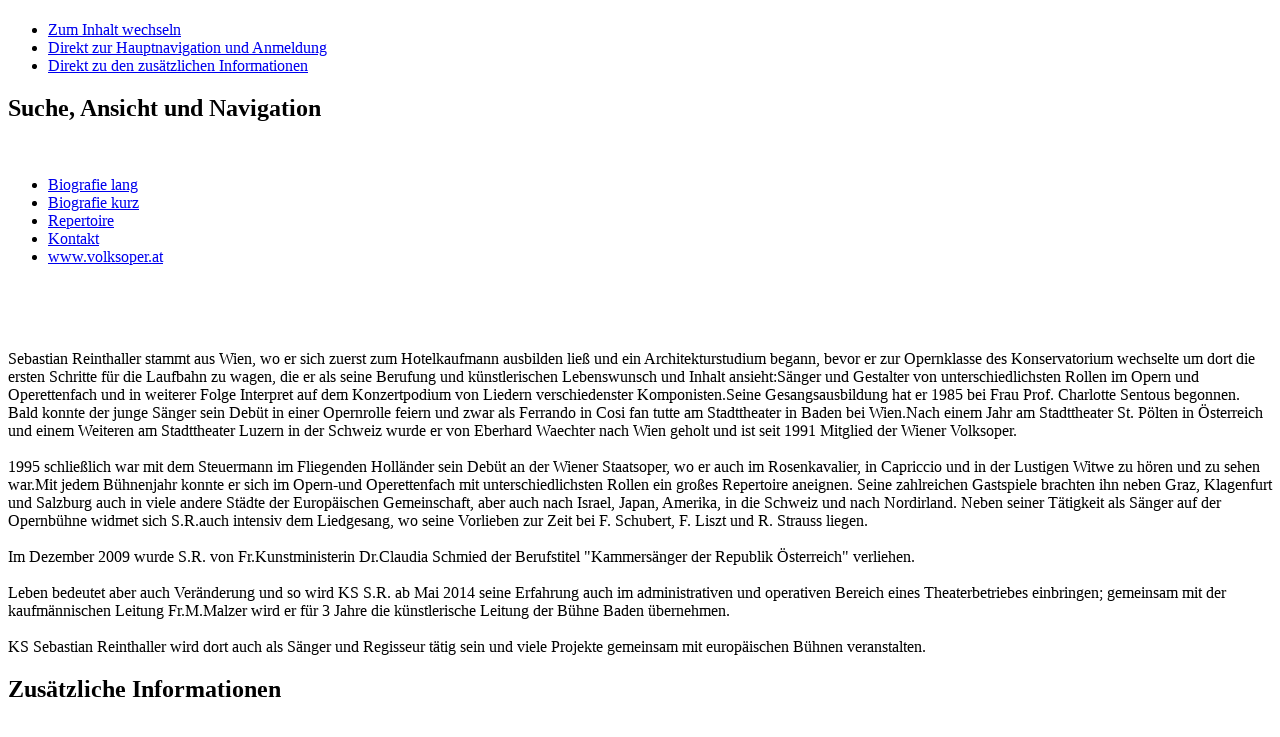

--- FILE ---
content_type: text/html; charset=utf-8
request_url: http://www.sebastianreinthaller.at/index.php?option=com_content&view=article&id=47&Itemid=54
body_size: 8921
content:
<?xml version="1.0" encoding="utf-8"?><!DOCTYPE html PUBLIC "-//W3C//DTD XHTML 1.0 Transitional//EN" "http://www.w3.org/TR/xhtml1/DTD/xhtml1-transitional.dtd">
<html xmlns="http://www.w3.org/1999/xhtml" xml:lang="de-de" lang="de-de" dir="ltr" >
<head>
	  <meta http-equiv="content-type" content="text/html; charset=utf-8" />
  <meta name="robots" content="index, follow" />
  <meta name="keywords" content="joomla, Joomla" />
  <meta name="title" content="Biografie kurz" />
  <meta name="author" content="Administrator" />
  <meta name="description" content="Joomla! - dynamische Portal-Engine und Content-Management-System" />
  <meta name="generator" content="Joomla! 1.5 - Open Source Content Management" />
  <title>Biografie kurz</title>
  <link href="/templates/beez/favicon.ico" rel="shortcut icon" type="image/x-icon" />
  <script type="text/javascript" src="/media/system/js/mootools.js"></script>
  <script type="text/javascript" src="/media/system/js/caption.js"></script>

	<link rel="stylesheet" href="/templates/beez/css/template.css" type="text/css" />
	<link rel="stylesheet" href="/templates/beez/css/position.css" type="text/css" media="screen,projection" />
	<link rel="stylesheet" href="/templates/beez/css/layout.css" type="text/css" media="screen,projection" />
	<link rel="stylesheet" href="/templates/beez/css/print.css" type="text/css" media="Print" />
	<link rel="stylesheet" href="/templates/beez/css/general.css" type="text/css" />
		<!--[if lte IE 6]>
		<link href="/templates/beez/css/ieonly.css" rel="stylesheet" type="text/css" />
	<![endif]-->
	<!--[if IE 7]>
		<link href="/templates/beez/css/ie7only.css" rel="stylesheet" type="text/css" />
	<![endif]-->
	<script type="text/javascript" src="/templates/beez/javascript/md_stylechanger.js"></script>
</head>
<body>
	<div id="all">
		<div id="header">
			<h1 id="logo">
				<!--<img src="/templates/beez/images/logo.gif" border="0" alt="Logo Beez, drei kleine Bienchen" width="300" height="97" />
				<span class="header1">Joomla! zugängliches Template</span>-->
			</h1>

			<ul>
				<li><a href="#content" class="u2">Zum Inhalt wechseln</a></li>
				<li><a href="#mainmenu" class="u2">Direkt zur Hauptnavigation und Anmeldung</a></li>
				<li><a href="#additional" class="u2">Direkt zu den zusätzlichen Informationen</a></li>
			</ul>

			<h2 class="unseen">
				Suche, Ansicht und Navigation			</h2>

			<div id="fontsize">
				<!--<script type="text/javascript">
				//<![CDATA[
					document.write('<h3>Schriftgröße:</h3><p class="fontsize">');
					document.write('<a href="/index.php" title="Vergrößern" onclick="changeFontSize(2); return false;" class="larger">Größer</a><span class="unseen">&nbsp;</span>');
					document.write('<a href="/index.php" title="Verkleinern" onclick="changeFontSize(-2); return false;" class="smaller">Kleiner</a><span class="unseen">&nbsp;</span>');
					document.write('<a href="/index.php" title="Stil auf Standard zurücksetzen" onclick="revertStyles(); return false;" class="reset">zurücksetzen</a></p>');
				//]]>
				</script>-->
			</div>

			
			

			<div id="breadcrumbs">
				<!--<p>
					Pfad:-->
					
				</p>
			</div>

			<div class="wrap">&nbsp;</div>
		</div><!-- end header -->

		<div id="contentarea2">
			<a name="mainmenu"></a>
			<div id="left">
						<div class="moduletable">
						<ul class="menu"><li class="item53"><a href="/index.php?option=com_content&amp;view=article&amp;id=46&amp;Itemid=53"><span>Biografie lang</span></a></li><li id="current" class="active item54"><a href="/index.php?option=com_content&amp;view=article&amp;id=47&amp;Itemid=54"><span>Biografie kurz</span></a></li><li class="item55"><a href="/index.php?option=com_content&amp;view=article&amp;id=48&amp;Itemid=55"><span>Repertoire</span></a></li><li class="item56"><a href="/index.php?option=com_content&amp;view=article&amp;id=49&amp;Itemid=56"><span>Kontakt</span></a></li><li class="item57"><a href="http://www.volksoper.at" target="_blank"><span>www.volksoper.at</span></a></li></ul>		</div>
	
			</div><!-- left -->

			<a name="content"></a>
			<div id="wrapper">
			<div id="main2">
				
				
<div id="page">






<p class="buttonheading">
	</p>





<p> </p>
<p> </p>
<p><span style="color: #000000; font-family: Times New Roman; font-size: small;"> </span></p>
<p style="margin: 0cm 0cm 0pt;"><span style="color: black; font-family: "><span style="color: black; font-family: " font-size:="font-size:" 12pt;="12pt;" mso-fareast-font-family:="mso-fareast-font-family:" "Times=""Times" New="New" Roman";="Roman";" mso-ansi-language:="mso-ansi-language:" DE-AT;="DE-AT;" mso-fareast-language:="mso-fareast-language:" DE-AT;="DE-AT;" mso-bidi-language:="mso-bidi-language:" AR-SA;"="AR-SA;"">Sebastian Reinthaller stammt aus Wien, wo er sich zuerst zum Hotelkaufmann ausbilden ließ und ein Architekturstudium begann, bevor er zur Opernklasse des Konservatorium wechselte um dort die ersten Schritte für die Laufbahn zu wagen, die er als seine Berufung und künstlerischen Lebenswunsch und Inhalt ansieht:Sänger und Gestalter von unterschiedlichsten Rollen im Opern und Operettenfach und in weiterer Folge Interpret auf dem Konzertpodium von Liedern verschiedenster Komponisten.Seine Gesangsausbildung hat er 1985 bei Frau Prof. Charlotte Sentous begonnen. Bald konnte der junge Sänger sein Debüt in einer Opernrolle feiern und zwar als Ferrando in Cosi fan tutte am Stadttheater in Baden bei Wien.Nach einem Jahr am Stadttheater St. Pölten in Österreich und einem Weiteren am Stadttheater Luzern in der Schweiz wurde er von Eberhard Waechter nach Wien geholt und ist seit 1991 Mitglied der Wiener Volksoper.<br /> <br /> 1995 schließlich war mit dem Steuermann im Fliegenden Holländer sein Debüt an der Wiener Staatsoper, wo er auch im Rosenkavalier, in Capriccio und in der Lustigen Witwe zu hören und zu sehen war.Mit jedem Bühnenjahr konnte er sich im Opern-und Operettenfach mit unterschiedlichsten Rollen ein großes Repertoire aneignen. Seine zahlreichen Gastspiele brachten ihn neben Graz, Klagenfurt und Salzburg auch in viele andere Städte der Europäischen Gemeinschaft, aber auch nach Israel, Japan, Amerika, in die Schweiz und nach Nordirland. Neben seiner Tätigkeit als Sänger auf der Opernbühne widmet sich S.R.auch intensiv dem Liedgesang, wo seine Vorlieben zur Zeit bei F. Schubert, F. Liszt und R. Strauss liegen.<br /> <br /> Im Dezember 2009 wurde S.R. von Fr.Kunstministerin Dr.Claudia Schmied der Berufstitel "Kammersänger der Republik Österreich" verliehen.<br /> <br /> Leben bedeutet aber auch Veränderung und so wird KS S.R. ab Mai 2014 seine Erfahrung auch im administrativen und operativen Bereich eines Theaterbetriebes einbringen; gemeinsam mit der kaufmännischen Leitung Fr.M.Malzer wird er für 3 Jahre die künstlerische Leitung der Bühne Baden übernehmen.<br /> <br /> KS Sebastian Reinthaller wird dort auch als Sänger und Regisseur tätig sein und viele Projekte gemeinsam mit europäischen Bühnen veranstalten.</span></span></p>
<p><span style="color: #000000; font-family: Times New Roman; font-size: small;"> </span></p>

</div>

			</div><!-- end main or main2 -->

						<div id="right">

				<a name="additional"></a>
				<h2 class="unseen">
					Zusätzliche Informationen				</h2>

				
				
				
						<div class="moduletable">
						<ul class="menu"><li class="item58"><a href="/index.php?option=com_content&amp;view=article&amp;id=52&amp;Itemid=58"><span>Past</span></a></li><li class="item59"><a href="/index.php?option=com_content&amp;view=article&amp;id=53&amp;Itemid=59"><span>Present</span></a></li><li class="item60"><a href="/index.php?option=com_content&amp;view=article&amp;id=54&amp;Itemid=60"><span>Future</span></a></li><li class="item61"><a href="/index.php?option=com_content&amp;view=article&amp;id=55&amp;Itemid=61"><span>Autogrammkarten</span></a></li><li class="item62"><a href="http://www.buehnebaden.at/" target="_blank"><span>www.buehnebaden.at</span></a></li></ul>		</div>
	

			</div><!-- right -->
			
			<div class="wrap"></div>
			</div><!-- wrapper -->
		</div><!-- contentarea -->

		<div id="footer">
			<p class="syndicate">
				<p style="text-align: center;">.... von einst bis jetzt ....</p><table width="100%" border="0" cellpadding="0" cellspacing="1"><tr><td nowrap="nowrap"><a href="/index.php?option=com_phocagallery&amp;view=category&amp;id=1&amp;Itemid=69" class="mainlevel" >Portraits</a><span class="mainlevel">  | </span><a href="/index.php?option=com_phocagallery&amp;view=category&amp;id=2&amp;Itemid=70" class="mainlevel" >Bühnenfotos</a></td></tr></table>
			</p>

			<p>
				<!--Powered by <a href="http://www.joomla.org/">Joomla!</a>-->
			</p>

			<div class="wrap"></div>
		</div><!-- footer -->
	</div><!-- all -->

	

</body>
</html>